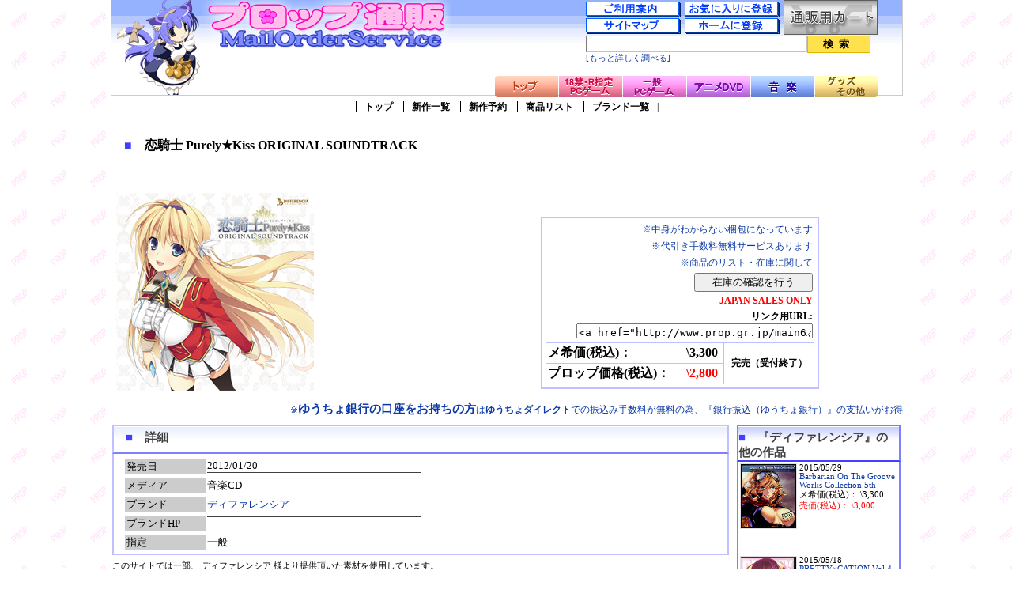

--- FILE ---
content_type: text/html
request_url: http://www.prop.gr.jp/id84731_6.html
body_size: 26187
content:
<!DOCTYPE HTML PUBLIC "-//W3C//DTD HTML 4.01 Transitional//EN">


<HTML>
<HEAD>
<META HTTP-EQUIV="Content-Type" CONTENT="text/html; charset=Shift_JIS"/>
<META http-equiv="Content-Style-Type" content="text/css">

<META NAME="keywords" CONTENT="恋騎士 Purely★Kiss ORIGINAL SOUNDTRACK,ディファレンシア,プロップ通販,美少女ゲーム,通販,エロゲー,美少女メーカー,通信販売,PROP,ゲームソフト,萌え,アダルトゲーム">
<TITLE>プロップ通販: 恋騎士 Purely★Kiss ORIGINAL SOUNDTRACK（ディファレンシア) </TITLE>
<META NAME="Description" CONTENT="恋騎士 Purely★Kiss ORIGINAL SOUNDTRACKディファレンシア プロップ通販 美少女ゲームの通販サイト エロゲー通販">

<META NAME="robots" CONTENT="INDEX,FOLLOW">
<LINK REL="stylesheet" HREF="m_style.css" TYPE="text/css"/>
<script src="Scripts/AC_RunActiveContent.js" type="text/javascript"></script>
<script type="text/javascript" src="pp.js"></script>
<script type="text/javascript" src="demo.js"></script>
</HEAD>

<!--
<BODY BGCOLOR="#F5F5F5" STYLE="margin: 0;" onload="document.all_k.k_word.focus();"> 
-->
<BODY BACKGROUND="header/back.gif" STYLE="margin: 0;"> 


<CENTER>
<!--ページ枠はじまり-->
<DIV ID="wrapper">
<!--ヘッダーはじまり-->
<DIV STYLE="width: 1000px;height: 120px;background: #FFFFFF url(music/title.gif) no-repeat;border-right: solid #CCCCCC 1px;border-bottom: solid #CCCCCC 1px;border-left: solid #CCCCCC 1px;margin-bottom: 3px;">

<TABLE CELLPADDING="0" CELLSPACING="0" BORDER="0" WIDTH="1000">
<TR><A HREF="main.asp"><TD HEIGHT="72" WIDTH="450" ROWSPAN="2" STYLE="cursor:hand"></TD></A><TD WIDTH="150" ROWSPAN="2"></TD>
<TD WIDTH="125">
<A HREF="main.asp?ino=11"><IMG SRC="header/riyou.gif" onMouseOver="this.src='header/riyou2.gif';" onMouseOut="this.src='header/riyou.gif';" BORDER="0" STYLE="margin-bottom: 1px;"></A><BR>
<A HREF="main6.asp?ino=51"><IMG SRC="header/sitemap.gif" onMouseOver="this.src='header/sitemap2.gif';" onMouseOut="this.src='header/sitemap.gif';" BORDER="0"></A>
</TD><TD WIDTH="125">
<A href="#" onClick="window.external.AddFavorite('http://www.prop.gr.jp','プロップ通販')"><IMG SRC="header/fav.gif" onMouseOver="this.src='header/fav2.gif';" onMouseOut="this.src='header/fav.gif';" BORDER="0" STYLE="margin-bottom: 1px;"></A><BR>
<a href="#" onclick="javascript:this.style.behavior='url(#default#homepage)';this.setHomePage('http://www.prop.gr.jp');return false;"><IMG SRC="header/home.gif" onMouseOver="this.src='header/home2.gif';" onMouseOut="this.src='header/home.gif';" BORDER="0"></A>
</TD><TD>
<span onClick="OpWin('https://www.prop.gr.jp/cgi-bin/neworder/cart.asp?lid=202601171929423674')" style="cursor:hand"><IMG SRC="header/cart1.gif" onMouseOver="this.src='header/cart11.gif';" onMouseOut="this.src='header/cart1.gif';" BORDER="0" ALT="カートの中を見る"></span>
</TD></TR><TR><TD COLSPAN="3"><FORM name="all_k" method="post" action="main.asp?ino=50"><input NAME="k_word" id="srcht" type="text"><input type="submit" id="srchb" value="検索"><BR><FONT STYLE="font-size: 8pt;"><A HREF="main.asp?ino=50">[もっと詳しく調べる]</A></FONT></TD></FORM></TR>
</TABLE>

<TABLE CELLPADDING="0" CELLSPACING="0" BORDER="0" STYLE="margin-top: 3px;margin-right: 1px;" WIDTH="1000">
<TR><TD WIDTH="100"></TD>
<TD WIDTH="890" ALIGN="right"><A HREF="main.asp"><IMG SRC="header/top1.gif" onMouseOver="this.src='header/top2.gif';" onMouseOut="this.src='header/top1.gif';" BORDER="0" STYLE="margin-right: 1px;" ALT="メインページ"></A><A HREF="main2.asp"><IMG SRC="header/kin1.gif" onMouseOver="this.src='header/kin2.gif';" onMouseOut="this.src='header/kin1.gif';" BORDER="0" STYLE="margin-right: 1px;" ALT="18禁ゲームメイン"></A><A HREF="main3.asp"><IMG SRC="header/ippan1.gif" onMouseOver="this.src='header/ippan2.gif';" onMouseOut="this.src='header/ippan1.gif';" BORDER="0" STYLE="margin-right: 1px;" ALT="全年齢ゲームメイン"></A><A HREF="main4.asp"><IMG SRC="header/anime1.gif" onMouseOver="this.src='header/anime2.gif';" onMouseOut="this.src='header/anime1.gif';" BORDER="0" STYLE="margin-right: 1px;" ALT="アニメメイン"></A><A HREF="main6.asp"><IMG SRC="header/cd1.gif" onMouseOver="this.src='header/cd2.gif';" onMouseOut="this.src='header/cd1.gif';" BORDER="0" STYLE="margin-right: 1px;" ALT="音楽DVD・音楽CD・ドラマCDメイン"></A><!--<A HREF="main7.asp"><IMG SRC="header/bl1.gif" onMouseOver="this.src='header/bl2.gif';" onMouseOut="this.src='header/bl1.gif';" BORDER="0" STYLE="margin-right: 1px;" ALT="BL系メイン"></A>--><!--<A HREF="main10.asp"><IMG SRC="header/dou1.gif" onMouseOver="this.src='header/dou2.gif';" onMouseOut="this.src='header/dou1.gif';" BORDER="0" STYLE="margin-right: 1px;" ALT="同人メイン"></A>--><A HREF="main9.asp"><IMG SRC="header/etc1.gif" onMouseOver="this.src='header/etc2.gif';" onMouseOut="this.src='header/etc1.gif';" BORDER="0" STYLE="margin-right: 1px;" ALT="その他メイン"></A></TD><TD WIDTH="29"></TD></TR>
</TABLE>


</DIV>
<!--ヘッダーおわり-->

<!--ナビゲーションはじまり-->

<UL ID="navigation">
	<LI><A HREF="main6.asp">トップ</A></LI>
	<LI><A HREF="main6.asp?ino=33">新作一覧</A></LI>
	<LI><A HREF="main6.asp?ino=21">新作予約</A></LI>
	<LI><A HREF="main6.asp?ino=22">商品リスト</A></LI>
<!--	<LI><A HREF="main6.asp?ino=23">ランキング</A></LI>


	<LI><A HREF="main.asp?ino=300">特価セール</A></LI>

	<LI><A HREF="main6.asp?ino=24">特価商品</A></LI>-->

	<LI><A HREF="main6.asp?ino=28">ブランド一覧</A>|</LI>
</UL>

<!--ナビゲーションおわり-->




<!--DLバナー　ここから-->



<!--DLバナー　ここまで-->

<!--商品詳細上側　ここから-->
<TABLE><TR><TD ALIGN="center">
<DIV ID="sup">


<!--商品タイトル　ここから-->
<DIV ID="sti">
<FONT STYLE="color: #4040FF;">■　</FONT>恋騎士 Purely★Kiss ORIGINAL SOUNDTRACK
</DIV>
<!--商品タイトル　ここまで-->

<!--商品画像　ここから-->



<DIV ID="spa">

<!--画像判定　ここから-->

<IMG SRC="image/pcimage/84731.jpg" ALT="恋騎士 Purely★Kiss ORIGINAL SOUNDTRACK">

<!--画像判定　ここまで-->

<!--画像判定裏　ここから-->


<IMG SRC="image/pcimage/def_w.jpg" ALT="画像準備中です">


<!--画像判定裏　ここまで-->

<BR>

<!--体験版　ここから-->



<!--体験版　ここまで-->


</DIV>
<!--商品画像　ここまで-->



<!--価格等　ここから-->
<DIV ID="sca">


<!--デモがある場合　ここから-->


<BR>

<!--デモがある場合　ここまで-->


<BR><BR>
<TABLE STYLE="border: solid #C0C0FF 2px;padding: 1px 1px 1px 1px;"><TR><TD>


<!--ここから予約特典-->


<!--ここまで予約特典-->


<TABLE CELLPADDING="2" CELLSPACING="0" WIDTH="340">
<TR><TD COLSPAN="3" ALIGN="right"><A HREF="main.asp?ino=11#c5">※中身がわからない梱包になっています</A></TD></TR>
<TR><TD COLSPAN="3" ALIGN="right"><A HREF="main.asp?ino=11#b1">※代引き手数料無料サービスあります</A></TD></TR>
<TR><TD COLSPAN="3" ALIGN="right"><A HREF="main.asp?ino=11#d1">※商品のリスト・在庫に関して</A></TD></TR>


<TR><TD COLSPAN="3" ALIGN="right">
<input type="button" value="在庫の確認を行う" STYLE="width: 150px;" onClick="location.href='mailto:mos&#64;prop.gr.jp?subject=%8D%DD%8C%C9%82%CC%96%E2%82%A2%8D%87%82%ED%82%B9&amp;body=%81w%97%F6%8BR%8Em+Purely%81%9AKiss+ORIGINAL+SOUNDTRACK%81x%82%CC%8D%DD%8C%C9%8Am%94F%82%F0%8A%F3%96%5D'" TITLE="ご返信は当店営業日の10時頃～19時頃となりますので、予めご了承ください">
</TD></TR>


<TR><TD COLSPAN="3" ALIGN="right"><FONT COLOR="#FF0000"><B>JAPAN SALES ONLY</B></FONT></TD></TR>
<TR><TD COLSPAN="3" ALIGN="right" STYLE="padding-bottom: 5px;"><B>リンク用URL:</B><textarea cols="35" rows="1" WRAP="off" style="onmouseover: 'this.focus()';overflow:hidden" onfocus=this.select()><a href="http://www.prop.gr.jp/main6.asp?ino=90&id=84731" TARGET="_blank">恋騎士 Purely★Kiss ORIGINAL SOUNDTRACK</a></textarea></TD></TR>


<!--
<TR><TD STYLE="font-weight: bold;font-size: 12pt;border-top: solid #C0C0FF 1px;border-bottom: solid #C0C0FF 1px;border-left: solid #C0C0FF 1px;">メ希価(税込)：</TD><TD STYLE="border-top: solid #C0C0FF 1px;border-bottom: solid #C0C0FF 1px;border-right: solid #C0C0FF 1px;font-weight: bold;font-size: 12pt;">\3,300</TD>
<TD ROWSPAN="2" STYLE="text-align: center;border-top: solid #C0C0FF 1px;border-right: solid #C0C0FF 1px;border-bottom: solid #C0C0FF 1px;font-weight: bold;">
-->



<TR><TD STYLE="font-weight: bold;font-size: 12pt;border-top: solid #C0C0FF 1px;border-bottom: solid #C0C0FF 1px;border-left: solid #C0C0FF 1px;">メ希価(税込)：</TD><TD STYLE="border-top: solid #C0C0FF 1px;border-bottom: solid #C0C0FF 1px;border-right: solid #C0C0FF 1px;font-weight: bold;font-size: 12pt;">\3,300</TD>
<TD ROWSPAN="2" STYLE="text-align: center;border-top: solid #C0C0FF 1px;border-right: solid #C0C0FF 1px;border-bottom: solid #C0C0FF 1px;font-weight: bold;">

完売（受付終了）

</TD></TR>
<TR><TD STYLE="border-bottom: solid #C0C0FF 1px;border-left: solid #C0C0FF 1px;font-weight: bold;font-size: 12pt;">プロップ価格(税込)：</TD><TD STYLE="border-bottom: solid #C0C0FF 1px;border-right: solid #C0C0FF 1px;">
<FONT STYLE="color: #FF0000;font-weight: bold;font-size: 12pt;">
\2,800
</FONT>
</TD></TR>




<!--
</TD></TR>
<TR><TD STYLE="border-bottom: solid #C0C0FF 1px;border-left: solid #C0C0FF 1px;font-weight: bold;font-size: 12pt;">プロップ価格(税込)：</TD><TD STYLE="border-bottom: solid #C0C0FF 1px;border-right: solid #C0C0FF 1px;">
<FONT STYLE="color: #FF0000;font-weight: bold;font-size: 12pt;">
\2,800
</FONT>
</TD></TR>
-->

</TD></TR>
</TABLE>
</TD></TR></TABLE>

</DIV>
<!--価格等　ここまで-->

</DIV>
<!--商品詳細上側　ここまで-->


<DIV STYLE="text-align: right;">
<A HREF="main.asp?ino=11#b2">※<FONT STYLE="font-size: 11pt;font-weight: bold;">ゆうちょ銀行の口座をお持ちの方</FONT>は<B>ゆうちょダイレクト</B>での振込み手数料が無料の為、『銀行振込（ゆうちょ銀行）』の支払いがお得</A>
</DIV>

<!--商品詳細左側　ここから-->

<DIV ID="sleft">



<!--スペック等　ここから-->
<DIV ID="categb"><FONT STYLE="color: #4040FF;">　■　</FONT>詳細</DIV>
<DIV ID="categtxt">

<TABLE CELLPADDING="0" CELLSPACING="0"><TR><TD VALIGN="top">

<TABLE CELLPADDING="0" CELLSPACING="2" STYLE="margin-left: 5px;">
<TR><TD ID="sysai1">発売日</TD><TD ID="sysai2">
2012/01/20

</TD></TR>
<TR><TD ID="sysai1">メディア</TD><TD ID="sysai2">音楽CD</TD></TR>
<TR><TD ID="sysai1">ブランド</TD><TD ID="sysai2"><A HREF="main.asp?ino=50&k_word=%83f%83B%83t%83%40%83%8C%83%93%83V%83A">ディファレンシア</A></TD></TR>

<TR><TD ID="sysai1">ブランドHP</TD><TD ID="sysai2"><A HREF="" TARGET="_blank"></A></TD></TR>

<TR><TD ID="sysai1">指定</TD><TD ID="sysai2">一般</TD></TR>
</TABLE>

</TD><TD VALIGN="top">


</TD></TR>
</TABLE>


</DIV>
<!--スペック等　ここまで-->




<!--注意事項　ここから-->
<DIV STYLE="text-align: left;font-size: 8pt;margin-top: 7px;">
このサイトでは一部、
ディファレンシア
様より提供頂いた素材を使用しています。<BR>
また、これらの素材を他へ転載することを禁じます。
</DIV>
<!--注意事項　ここまで-->

<!--この商品を　ここから-->

<!--この商品を　ここまで-->



</DIV>
<!--商品詳細左側　ここまで-->


<!--商品詳細右側　ここから-->
<DIV ID="sright">



<DIV STYLE="background: url(bar/blue2.gif) repeat-x top;text-align: left;color: #404040;font-size: 11pt;font-weight: bold;padding-top: 5px;margin-top: 10px;border: solid #8080FF 2px;border-bottom: solid #4040FF 2px;"><FONT STYLE="color: #4040FF;">■　</FONT>『ディファレンシア』の他の作品</DIV>
<TABLE CELLPADDING="0" CELLSPACING="0" ID="categtxt2" WIDTH="207"><TR><TD STYLE="font-size: 8pt">


<A HREF="http://www.prop.gr.jp/id105512_6.html">

<!--画像判定　ここから-->

<IMG SRC="image/pcimage/105512.jpg" width="70" ALIGN="left" BORDER="1"  STYLE="border-color:#E0E0E0" ALT="Barbarian On The Groove Works Collection 5th">

<!--画像判定　ここまで-->

</A>
2015/05/29<BR>
<A HREF="http://www.prop.gr.jp/id105512_6.html"> Barbarian On The Groove Works Collection 5th</A><BR>
メ希価(税込)：
\3,300
<BR>




<FONT STYLE="color: #FF0000;">売価(税込)：
\3,000
</FONT>







<BR CLEAR="all">
<BR>
<HR SIZE="1"><BR>

<A HREF="http://www.prop.gr.jp/id102182_6.html">

<!--画像判定　ここから-->

<IMG SRC="image/pcimage/102182.jpg" width="70" ALIGN="left" BORDER="1"  STYLE="border-color:#E0E0E0" ALT="PRETTY×CATION Vol.4-朝霧 咲良- ラブラブバースデーコレクション">

<!--画像判定　ここまで-->

</A>
2015/05/18<BR>
<A HREF="http://www.prop.gr.jp/id102182_6.html"> PRETTY×CATION Vol.4-朝霧 咲良- ラブラブバースデーコレクション</A><BR>
メ希価(税込)：
\2,420
<BR>




<FONT STYLE="color: #FF0000;">売価(税込)：
\2,250
</FONT>







<BR CLEAR="all">
<BR>
<HR SIZE="1"><BR>

<A HREF="http://www.prop.gr.jp/id105130_6.html">

<!--画像判定　ここから-->

<IMG SRC="image/pcimage/105130.jpg" width="70" ALIGN="left" BORDER="1"  STYLE="border-color:#E0E0E0" ALT="AKABEiSOFT2&Sisters Vocal Collection">

<!--画像判定　ここまで-->

</A>
2015/04/24<BR>
<A HREF="http://www.prop.gr.jp/id105130_6.html"> AKABEiSOFT2&Sisters Vocal Collection</A><BR>
メ希価(税込)：
\3,300
<BR>




<FONT STYLE="color: #FF0000;">売価(税込)：
\3,000
</FONT>







<BR CLEAR="all">
<BR>
<HR SIZE="1"><BR>

<A HREF="http://www.prop.gr.jp/id102181_6.html">

<!--画像判定　ここから-->

<IMG SRC="image/pcimage/102181.jpg" width="70" ALIGN="left" BORDER="1"  STYLE="border-color:#E0E0E0" ALT="PRETTY×CATION Vol.3-エレクトリーチカ・サプサン- ラブラブバースデーコレクション">

<!--画像判定　ここまで-->

</A>
2015/03/11<BR>
<A HREF="http://www.prop.gr.jp/id102181_6.html"> PRETTY×CATION Vol.3-エレクトリーチカ・サプサン- ラブラブバースデーコレクション</A><BR>
メ希価(税込)：
\2,420
<BR>




<FONT STYLE="color: #FF0000;">売価(税込)：
\2,250
</FONT>







<BR CLEAR="all">
<BR>
<HR SIZE="1"><BR>

<A HREF="http://www.prop.gr.jp/id102180_6.html">

<!--画像判定　ここから-->

<IMG SRC="image/pcimage/102180.jpg" width="70" ALIGN="left" BORDER="1"  STYLE="border-color:#E0E0E0" ALT="PRETTY×CATION Vol.2-朝霧 希美- ラブラブバースデーコレクション">

<!--画像判定　ここまで-->

</A>
2014/10/24<BR>
<A HREF="http://www.prop.gr.jp/id102180_6.html"> PRETTY×CATION Vol.2-朝霧 希美- ラブラブバースデーコレクション</A><BR>
メ希価(税込)：
\2,420
<BR>




<FONT STYLE="color: #FF0000;">売価(税込)：
\2,250
</FONT>







<BR CLEAR="all">
<BR>
<HR SIZE="1"><BR>

<A HREF="http://www.prop.gr.jp/id102179_6.html">

<!--画像判定　ここから-->

<IMG SRC="image/pcimage/102179.jpg" width="70" ALIGN="left" BORDER="1"  STYLE="border-color:#E0E0E0" ALT="PRETTY×CATION Vol.1-薬王子 小町- ラブラブバースデーコレクション">

<!--画像判定　ここまで-->

</A>
2014/08/05<BR>
<A HREF="http://www.prop.gr.jp/id102179_6.html"> PRETTY×CATION Vol.1-薬王子 小町- ラブラブバースデーコレクション</A><BR>
メ希価(税込)：
\2,420
<BR>




<FONT STYLE="color: #FF0000;">売価(税込)：
\2,250
</FONT>







<BR CLEAR="all">
<BR>
<HR SIZE="1"><BR>

<A HREF="http://www.prop.gr.jp/id101196_6.html">

<!--画像判定　ここから-->

<IMG SRC="image/pcimage/101196.jpg" width="70" ALIGN="left" BORDER="1"  STYLE="border-color:#E0E0E0" ALT="ハロー・レディ！ ORIGINAL SOUNDTRACK">

<!--画像判定　ここまで-->

</A>
2014/05/23<BR>
<A HREF="http://www.prop.gr.jp/id101196_6.html"> ハロー・レディ！ ORIGINAL SOUNDTRACK</A><BR>
メ希価(税込)：
\3,575
<BR>




<FONT STYLE="color: #FF0000;">売価(税込)：
\3,250
</FONT>







<BR CLEAR="all">
<BR>
<HR SIZE="1"><BR>

<A HREF="http://www.prop.gr.jp/id90191_6.html">

<!--画像判定　ここから-->

<IMG SRC="image/pcimage/90191.jpg" width="70" ALIGN="left" BORDER="1"  STYLE="border-color:#E0E0E0" ALT="LOVELY×CATION2 Vol.4-韮崎日向-ラブラブバースデーコレクション">

<!--画像判定　ここまで-->

</A>
2014/01/23<BR>
<A HREF="http://www.prop.gr.jp/id90191_6.html"> LOVELY×CATION2 Vol.4-韮崎日向-ラブラブバースデーコレクション</A><BR>
メ希価(税込)：
\1,980
<BR>




<FONT STYLE="color: #FF0000;">売価(税込)：
\1,800
</FONT>







<BR CLEAR="all">
<BR>
<HR SIZE="1"><BR>

<A HREF="http://www.prop.gr.jp/id90190_6.html">

<!--画像判定　ここから-->

<IMG SRC="image/pcimage/90190.jpg" width="70" ALIGN="left" BORDER="1"  STYLE="border-color:#E0E0E0" ALT="LOVELY×CATION2 Vol.3-成川姫-ラブラブバースデーコレクション">

<!--画像判定　ここまで-->

</A>
2013/11/12<BR>
<A HREF="http://www.prop.gr.jp/id90190_6.html"> LOVELY×CATION2 Vol.3-成川姫-ラブラブバースデーコレクション</A><BR>
メ希価(税込)：
\1,980
<BR>




<FONT STYLE="color: #FF0000;">売価(税込)：
\1,800
</FONT>







<BR CLEAR="all">
<BR>
<HR SIZE="1"><BR>

<A HREF="http://www.prop.gr.jp/id95428_6.html">

<!--画像判定　ここから-->

<IMG SRC="image/pcimage/95428.jpg" width="70" ALIGN="left" BORDER="1"  STYLE="border-color:#E0E0E0" ALT="Barbarian On The Groove Works Collection 4th">

<!--画像判定　ここまで-->

</A>
2013/10/31<BR>
<A HREF="http://www.prop.gr.jp/id95428_6.html"> Barbarian On The Groove Works Collection 4th</A><BR>
メ希価(税込)：
\3,300
<BR>




<FONT STYLE="color: #FF0000;">売価(税込)：
\2,800
</FONT>







<BR CLEAR="all">
<BR>
<HR SIZE="1"><BR>

<A HREF="http://www.prop.gr.jp/id90189_6.html">

<!--画像判定　ここから-->

<IMG SRC="image/pcimage/90189.jpg" width="70" ALIGN="left" BORDER="1"  STYLE="border-color:#E0E0E0" ALT="LOVELY×CATION2 Vol.2-出水和琴-ラブラブバースデーコレクション">

<!--画像判定　ここまで-->

</A>
2013/09/04<BR>
<A HREF="http://www.prop.gr.jp/id90189_6.html"> LOVELY×CATION2 Vol.2-出水和琴-ラブラブバースデーコレクション</A><BR>
メ希価(税込)：
\1,980
<BR>




<FONT STYLE="color: #FF0000;">売価(税込)：
\1,800
</FONT>







<BR CLEAR="all">
<BR>
<HR SIZE="1"><BR>

<A HREF="http://www.prop.gr.jp/id90188_6.html">

<!--画像判定　ここから-->

<IMG SRC="image/pcimage/90188.jpg" width="70" ALIGN="left" BORDER="1"  STYLE="border-color:#E0E0E0" ALT="LOVELY×CATION2 Vol.1-吉野谷星音-ラブラブバースデーコレクション">

<!--画像判定　ここまで-->

</A>
2013/06/10<BR>
<A HREF="http://www.prop.gr.jp/id90188_6.html"> LOVELY×CATION2 Vol.1-吉野谷星音-ラブラブバースデーコレクション</A><BR>
メ希価(税込)：
\1,980
<BR>




<FONT STYLE="color: #FF0000;">売価(税込)：
\1,800
</FONT>







<BR CLEAR="all">
<BR>
<HR SIZE="1"><BR>

<A HREF="http://www.prop.gr.jp/id89949_6.html">

<!--画像判定　ここから-->

<IMG SRC="image/pcimage/89949.jpg" width="70" ALIGN="left" BORDER="1"  STYLE="border-color:#E0E0E0" ALT="レミニセンス　ヴォーカルコレクション">

<!--画像判定　ここまで-->

</A>
2013/05/31<BR>
<A HREF="http://www.prop.gr.jp/id89949_6.html"> レミニセンス　ヴォーカルコレクション</A><BR>
メ希価(税込)：
\1,760
<BR>




<FONT STYLE="color: #FF0000;">売価(税込)：
\1,600
</FONT>







<BR CLEAR="all">
<BR>
<HR SIZE="1"><BR>

<A HREF="http://www.prop.gr.jp/id89946_6.html">

<!--画像判定　ここから-->

<IMG SRC="image/pcimage/89946.jpg" width="70" ALIGN="left" BORDER="1"  STYLE="border-color:#E0E0E0" ALT="メロディア・メロディカ Marie-Vocal Collection-">

<!--画像判定　ここまで-->

</A>
2013/04/26<BR>
<A HREF="http://www.prop.gr.jp/id89946_6.html"> メロディア・メロディカ Marie-Vocal Collection-</A><BR>
メ希価(税込)：
\3,080
<BR>




<FONT STYLE="color: #FF0000;">売価(税込)：
\2,600
</FONT>







<BR CLEAR="all">
<BR>
<HR SIZE="1"><BR>

<A HREF="http://www.prop.gr.jp/id89311_6.html">

<!--画像判定　ここから-->

<IMG SRC="image/pcimage/89311.jpg" width="70" ALIGN="left" BORDER="1"  STYLE="border-color:#E0E0E0" ALT="applique Song Collection-黄昏の先にのぼる明日-">

<!--画像判定　ここまで-->

</A>
2013/01/25<BR>
<A HREF="http://www.prop.gr.jp/id89311_6.html"> applique Song Collection-黄昏の先にのぼる明日-</A><BR>
メ希価(税込)：
\3,080
<BR>




<FONT STYLE="color: #FF0000;">売価(税込)：
\2,600
</FONT>







<BR CLEAR="all">
<BR>
<HR SIZE="1"><BR>

<A HREF="http://www.prop.gr.jp/id88689_6.html">

<!--画像判定　ここから-->

<IMG SRC="image/pcimage/88689.jpg" width="70" ALIGN="left" BORDER="1"  STYLE="border-color:#E0E0E0" ALT="Re：birth colony-Lost azurite-ORIGINAL SOUND TRACK">

<!--画像判定　ここまで-->

</A>
2012/11/22<BR>
<A HREF="http://www.prop.gr.jp/id88689_6.html"> Re：birth colony-Lost azurite-ORIGINAL SOUND TRACK</A><BR>
メ希価(税込)：
\3,080
<BR>




<FONT STYLE="color: #FF0000;">売価(税込)：
\2,800
</FONT>







<BR CLEAR="all">
<BR>
<HR SIZE="1"><BR>

<A HREF="http://www.prop.gr.jp/id86932_6.html">

<!--画像判定　ここから-->

<IMG SRC="image/pcimage/86932.jpg" width="70" ALIGN="left" BORDER="1"  STYLE="border-color:#E0E0E0" ALT="「深淵～Music from 暁WORKS黒～」/Barbarian On The Groove">

<!--画像判定　ここまで-->

</A>
2012/04/27<BR>
<A HREF="http://www.prop.gr.jp/id86932_6.html"> 「深淵～Music from 暁WORKS黒～」/Barbarian On The Groove</A><BR>
メ希価(税込)：
\2,970
<BR>




<FONT STYLE="color: #FF0000;">売価(税込)：
\2,600
</FONT>







<BR CLEAR="all">
<BR>
<HR SIZE="1"><BR>

<A HREF="http://www.prop.gr.jp/id81839_6.html">

<!--画像判定　ここから-->

<IMG SRC="image/pcimage/def.jpg" width="70" ALIGN="left" BORDER="1"  STYLE="border-color:#E0E0E0" ALT="画像準備中です">

<!--画像判定　ここまで-->

</A>
2011/07/29<BR>
<A HREF="http://www.prop.gr.jp/id81839_6.html"> 恋ではなく-It’s not love,but so where near.ORIGINAL SOUNDTRACK</A><BR>
メ希価(税込)：
\3,520
<BR>




<FONT STYLE="color: #FF0000;">売価(税込)：
\2,900
</FONT>







<BR CLEAR="all">
<BR>
<HR SIZE="1"><BR>

<A HREF="http://www.prop.gr.jp/id80423_6.html">

<!--画像判定　ここから-->

<IMG SRC="image/pcimage/80423.jpg" width="70" ALIGN="left" BORDER="1"  STYLE="border-color:#E0E0E0" ALT="アルテミスブルー Music Selection">

<!--画像判定　ここまで-->

</A>
2011/04/22<BR>
<A HREF="http://www.prop.gr.jp/id80423_6.html"> アルテミスブルー Music Selection</A><BR>
メ希価(税込)：
\2,619
<BR>




<FONT STYLE="color: #FF0000;">売価(税込)：
\2,300
</FONT>







<BR CLEAR="all">
<BR>
<HR SIZE="1"><BR>

<A HREF="http://www.prop.gr.jp/id79474_6.html">

<!--画像判定　ここから-->

<IMG SRC="image/pcimage/79474.jpg" width="70" ALIGN="left" BORDER="1"  STYLE="border-color:#E0E0E0" ALT="あかべぇそふとつぅ 5years Anniversary Song Collection">

<!--画像判定　ここまで-->

</A>
2011/01/31<BR>
<A HREF="http://www.prop.gr.jp/id79474_6.html"> あかべぇそふとつぅ 5years Anniversary Song Collection</A><BR>
メ希価(税込)：
\4,400
<BR>




<FONT STYLE="color: #FF0000;">売価(税込)：
\3,700
</FONT>







<BR CLEAR="all">
<BR>
<HR SIZE="1"><BR>

<A HREF="http://www.prop.gr.jp/id79792_6.html">

<!--画像判定　ここから-->

<IMG SRC="image/pcimage/79792.jpg" width="70" ALIGN="left" BORDER="1"  STYLE="border-color:#E0E0E0" ALT="るいは智を呼ぶ Music Collection-明日のむこうに視える風-">

<!--画像判定　ここまで-->

</A>
2010/12/22<BR>
<A HREF="http://www.prop.gr.jp/id79792_6.html"> るいは智を呼ぶ Music Collection-明日のむこうに視える風-</A><BR>
メ希価(税込)：
\3,300
<BR>




<FONT STYLE="color: #FF0000;">売価(税込)：
\2,800
</FONT>







<BR CLEAR="all">
<BR>
<HR SIZE="1"><BR>

<A HREF="http://www.prop.gr.jp/id77158_6.html">

<!--画像判定　ここから-->

<IMG SRC="image/pcimage/77158.jpg" width="70" ALIGN="left" BORDER="1"  STYLE="border-color:#E0E0E0" ALT="暁の護衛 ～罪深き終末論～ ORIGINAL SOUND TRACK">

<!--画像判定　ここまで-->

</A>
2010/10/27<BR>
<A HREF="http://www.prop.gr.jp/id77158_6.html"> 暁の護衛 ～罪深き終末論～ ORIGINAL SOUND TRACK</A><BR>
メ希価(税込)：
\3,300
<BR>




<FONT STYLE="color: #FF0000;">売価(税込)：
\2,800
</FONT>







<BR CLEAR="all">
<BR>
<HR SIZE="1"><BR>

<A HREF="http://www.prop.gr.jp/id76621_6.html">

<!--画像判定　ここから-->

<IMG SRC="image/pcimage/76621.jpg" width="70" ALIGN="left" BORDER="1"  STYLE="border-color:#E0E0E0" ALT="黄昏のシンセミア ORIGINAL SOUND TRACK">

<!--画像判定　ここまで-->

</A>
2010/09/22<BR>
<A HREF="http://www.prop.gr.jp/id76621_6.html"> 黄昏のシンセミア ORIGINAL SOUND TRACK</A><BR>
メ希価(税込)：
\3,143
<BR>




<FONT STYLE="color: #FF0000;">売価(税込)：
\2,700
</FONT>







<BR CLEAR="all">
<BR>
<HR SIZE="1"><BR>

<A HREF="http://www.prop.gr.jp/id76208_6.html">

<!--画像判定　ここから-->

<IMG SRC="image/pcimage/76208.jpg" width="70" ALIGN="left" BORDER="1"  STYLE="border-color:#E0E0E0" ALT="PCゲーム「コミュ-黒い竜と優しい王国-」ORIGINAL SOUND TRACK">

<!--画像判定　ここまで-->

</A>
2010/07/21<BR>
<A HREF="http://www.prop.gr.jp/id76208_6.html"> PCゲーム「コミュ-黒い竜と優しい王国-」ORIGINAL SOUND TRACK</A><BR>
メ希価(税込)：
\3,850
<BR>




<FONT STYLE="color: #FF0000;">売価(税込)：
\3,200
</FONT>







<BR CLEAR="all">
<BR>
<HR SIZE="1"><BR>

</TD></TR></TABLE>


</DIV>

<!--商品詳細右側　ここまで-->
</TD></TR></TABLE>


<BR><BR>



<!--フッターはじまり-->
<DIV ID="footer">
<TABLE><TR><TD ALIGN="center">
<A HREF="main.asp?ino=70">ご利用規約</A>　｜　<A HREF="main.asp?ino=71">免責事項</A>　｜　<A HREF="main.asp?ino=72">法規に基づく表示</A>　｜　<A HREF="main.asp?ino=73">著作権</A>　｜　<A HREF="main.asp?ino=74">個人情報保護ポリシー</A>　｜　<A HREF="main.asp?ino=19">お問い合わせ</A><BR>
<P STYLE="font-size: 8pt;margin-top: 5px;margin-bottom: 0;">当サイトに掲載されている画像、文章、圧縮データ等を、無断で複写、掲載、転載、配布、二次使用等することは、一切禁じます。</P>
<IMG SRC="footer/copy.gif" STYLE="margin-top: 5px;">
</TD></TR></TABLE>
<DIV ALIGN="right">
<!--カウンタ-->
<!----
<iframe src="m_cp.asp" width="170" height="100" scrolling="no" marginwidth="0" marginheight="0" leftmargin="0" topmargin="0" frameborder="0" noresize>インラインフレームを対応にしてください。</iframe>
-->
</DIV>
</DIV>
<!--フッターおわり-->

</DIV>

<!--ページ枠ここまで-->
</CENTER>

<script src="http://www.google-analytics.com/urchin.js" type="text/javascript">
</script>
<script type="text/javascript">
_uacct = "UA-2453359-5";
urchinTracker();
</script>


</BODY>
</HTML>


--- FILE ---
content_type: text/css
request_url: http://www.prop.gr.jp/m_style.css
body_size: 7278
content:
@charset"Shift_JIS"

body {
	margin: 0px auto;
	padding: 0px auto;
	color: #999999;
	font-size: 12px;
}


table{
	font-size: 12px;
}

A:link {color: #0B39A6;}
A:visited{ color:#0B39A6;}
A:hover{ color:#FF0000;
text-decoration: underline;}
A:active{ color:#FF0000}
A{ text-decoration: none; }

#wrapper {
	width: 1004px;
	font-size: 12px;
	background: #FFFFFF;
	padding-left: 2px;
	padding-right: 0px;
	margin-left: 0px;
	margin-bottom: 0px;

}

#footer {
	width: 1000px;
	height: 45px;
	border-top: solid #CCCCCC 1px;
	font-size: 10pt;
	padding-top: 5px;
	margin-top: 3px;
	margin-bottom: 3px;
}

ul#navigation {
	line-height: 18px;
	text-align: center;
	color: #000000;
	font-size: 12px;
	width: 1000px;
	padding: 2px 0px 2px 0px;
	margin: 0px 0px 0px 0px;

}

ul#navigation li{
	display: inline;
	border-left: solid 1px black;
}

ul#navigation a{
	padding: 1px 10px;
}

#navigation a:link,#navigation a:visited{
	color: #000000;
	font-weight: bold;
}

#navigation a:hover,#navigation a:active{
	color: #FF0000;
	font-weight: bold;
}

#leftpart {
	width: 200px;
}

#mainpart {
	width: 600px;
}

#rightpart {
	width: 200px;
}

#srcht{
width:70%;
*width:70%;
padding:2px 5px;
_height:20px;
min-height:19px;
border:1px solid #c3c3c3;
border-left-color:#7c7c7c;
border-top-color:#7c7c7c;
}

#srchb{
width:20%;
_height:20px;
min-height:19px;
padding:1px 0;
border:#E3B600 1px solid;
background-color:#FFE04D;
background-position:0 -801px;
font-weight:bold;
text-align:center;
vertical-align:top;
*vertical-align:baseline;
cursor:pointer;
letter-spacing:0.5em;
}

#categb {
	background: url(bar/blue.gif) repeat-x top;
	height: 28px;
	text-align: left;
	color: #404040;
	font-size: 11pt;
	font-weight: bold;
	padding-top: 5px;
	margin-top: 10px;
	border: solid #C0C0FF 2px;
	border-bottom: solid #8080FF 2px;

}

#categb2 {
	background: url(bar/blue2.gif) repeat-x top;
	height: 28px;
	text-align: left;
	color: #404040;
	font-size: 11pt;
	font-weight: bold;
	padding-top: 5px;
	margin-top: 10px;
	border: solid #8080FF 2px;
	border-bottom: solid #4040FF 2px;
}

#categr {
	background: url(bar/red.gif) repeat-x top;
	height: 18px;
	text-align: left;
	color: #404040;
	padding-top: 2px;
	border: solid #FFE0FF 1px;
	border-right: solid #C0C0FF 1px;
	border-left: solid #C0C0FF 1px;
}

#categtxt {
	border-right: solid #C0C0FF 2px;
	border-bottom: solid #C0C0FF 2px;
	border-left: solid #C0C0FF 2px;
	text-align: left;
	padding: 2px 2px 2px 2px;
}

#categtxt2 {
	text-align: left;
	padding: 2px 2px 2px 2px;
	border-right: solid #8080FF 2px;
	border-bottom: solid #8080FF 2px;
	border-left: solid #8080FF 2px;
}

#subti {
	background: url(bar/blue.gif) repeat-x top;
	height: 28px;
	text-align: center;
	color: #404040;
	border: solid #C0C0FF 1px;
	border-bottom: solid #8080FF 2px;
	font-size: 11pt;
	font-weight: bold;
	padding-top: 5px;
	margin-top: 10px;
	margin-bottom: 10px;

}

#smti {	
	height: 28px;
	text-align: left;
	color: #404040;
	font-size: 11pt;
	font-weight: bold;
	padding-left: 20px;

}

#smart {
	font-size: 10pt;
	text-align: left;
	line-height: 17px;
	padding-left: 40px;
	padding-bottom: 10px;
	margin-bottom: 10px;

}

#stop {
	text-align: right;
	font-weight: bold;
	border-bottom: dotted #C0C0C0 2px;margin-bottom: 5px;
}

#babox {
	margin-top: 3px;
}

#newlist {
	width: 580px;
}

#newlibox {
	float: left;
	background: url(bar/gray.gif) repeat-x top;
	height: 290px;
	color: #404040;
	width: 275px;
	border: solid #CCCCCC 1px;
	padding: 4px 4px 4px 4px;
}

#searchbox {
	background: url(bar/gray.gif) repeat-x top;
	color: #404040;
	width: 700px;
	padding: 4px 4px 4px 4px;
	margin-top: 3px;
	border: solid #CCCCCC 2px;
	float: left;
	text-align: left;
}

#searchbox2 {
	background: url(bar/gray.gif) repeat-x top;
	color: #404040;
	width: 270px;
	padding: 4px 4px 4px 4px;
	margin-top: 3px;
	border: solid #CCCCCC 2px;
	text-align: left;
	line-height: 19px;
	font-size: 11pt;
}

#rankbox {
	background: url(bar/gray.gif) repeat-x top;
	height: 50px;
	color: #404040;
	width: 700px;
	float: left;
	text-align: left;
	border: solid #CCCCCC 1px;
	padding: 4px 4px 4px 4px;

}

#sup {
	float: left;
	width: 1000px;
	margin-bottom: 5px;
}

#sleft {
	float: left;
	width: 780px;
	margin-right: 10px;
}

#sright {
	float: left;
	width: 207px;
}

#sti {
	height: 50px;
	text-align: left;
	font-weight: bold;
	font-size: 12pt;
	padding-left: 15px;
	padding-top: 25px;
	padding-bottom: 5px;
}

#spa {
	float: left;
	padding: 15px 5px 5px 5px;
}

#sca {
	float: left;
	width: 400px;
	font-weight: bold;
	padding: 0px 5px 5px 5px;
}


#sysai0 {
	float: left;
	width: 100px;
	font-size: 10pt;
	padding-left: 2px;
	margin-left: 5px;
	margin-top: 3px;
}

#sysai1 {
	float: left;
	background: #CCCCCC;
	width: 100px;
	border-bottom: solid #404040 1px;
	font-size: 10pt;
	padding-left: 2px;
	margin-left: 5px;
	margin-top: 3px;
}

#sysai11 {
	float: left;
	background: #CCCCCC;
	width: 100px;
	border-bottom: solid #404040 1px;
	height: 30px;
	font-size: 10pt;
	padding-left: 2px;
	padding-top: 7px;
	margin-left: 5px;
	margin-top: 20px;
}

#sysai2 {
	float: left;
	background: #FFFFFF;
	border-bottom: solid #404040 1px;
	width: 270px;
	font-size: 10pt;
	margin-left: 2px;
	margin-top: 3px;
}

#sysai22 {
	float: left;
	background: #FFFFFF;
	border-bottom: solid #404040 1px;
	width: 620px;
	font-size: 10pt;
	margin-left: 2px;
	margin-top: 3px;
}

#sysai3 {
	float: left;
	background: #FFFFFF;
	border-bottom: solid #404040 1px;
	width: 650px;
	font-size: 10pt;
	margin-left: 2px;
	margin-top: 3px;
}

#sysai4 {
	float: left;
	background: #FFFFFF;
	border-bottom: solid #404040 1px;
	width: 350px;
	font-size: 10pt;
	margin-left: 2px;
	margin-top: 3px;
}

#sysai41 {
	float: left;
	background: #FFFFFF;
	border-bottom: solid #404040 1px;
	width: 350px;
	height: 30px;
	font-size: 14pt;
	padding-left: 10px;
	padding-top: 7px;
	margin-left: 2px;
	margin-top: 20px;
}

#box1 {
	width: 385px;
}

#page1 {
	width: 1000px;
	text-align: left;
}

#gw {
	border: solid #C0C0C0 1px;

}

.tbbca {
	border: solid #C0C0C0 1px;
	background: #EEEEEE;
}

.tbbcb {
	border-right: solid #C0C0C0 1px;
	border-bottom: solid #C0C0C0 1px;
	border-left: solid #C0C0C0 1px;
	background: #FF8000;
	color: #FFFFFF;
}

.tbbcc {
	border-right: solid #C0C0C0 1px;
	border-bottom: solid #C0C0C0 1px;
	background: #F0F0FF;
}

.tbbcd {
	border-right: solid #C0C0C0 1px;
	border-bottom: solid #C0C0C0 1px;
}

.tbbce {
	border-right: solid #C0C0C0 1px;
	border-bottom: solid #C0C0C0 1px;
	background: #C0C0FF;
}

.tbbcf {
	border-right: solid #C0C0C0 1px;
	border-bottom: solid #C0C0C0 1px;
	border-left: solid #C0C0C0 1px;
	background: #FFE0C0;
}

.tbbcg {
	border-right: solid #C0C0C0 1px;
	border-bottom: solid #C0C0C0 1px;
	font-weight: bold;
}

.fontszi {
	text-align: center;
	font-size: 10pt;
}

.fontcof {
	color: #0000FF;
	font-weight: bold;
}

--- FILE ---
content_type: application/x-javascript
request_url: http://www.prop.gr.jp/pp.js
body_size: 428
content:
function OpWin(OpUrl){
nWin = window.open (OpUrl,"new","toolbar=0,location=0,directories=0,status=0,menubar=0,scrollbars=1,resizable=1,screenX=1,screenY=1,left=1,top=1,width=700,height=650"); 
nWin.focus();
}

function OpWincg(OpUrl){
nWin = window.open (OpUrl,"new","toolbar=0,location=0,directories=0,status=0,menubar=0,scrollbars=1,resizable=1,screenX=1,screenY=1,left=1,top=1,width=700,height=600"); 
nWin.focus();
}